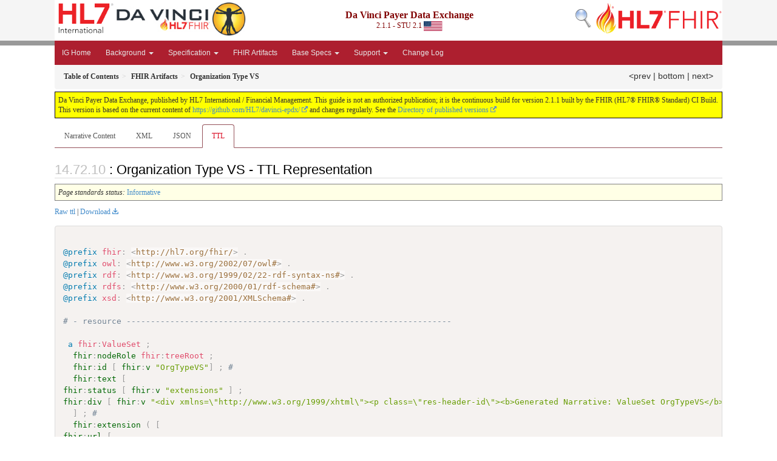

--- FILE ---
content_type: text/html; charset=utf-8
request_url: https://build.fhir.org/ig/HL7/davinci-epdx/ValueSet-OrgTypeVS.ttl.html
body_size: 5577
content:


<?xml version="1.0" encoding="UTF-8"?>
<!DOCTYPE HTML>
<html xml:lang="en" xmlns="http://www.w3.org/1999/xhtml" lang="en">
  <head>
    <meta content="text/html;charset=utf-8" http-equiv="Content-Type"/>
    <title>Organization Type VS - TTL Representation - Da Vinci Payer Data Exchange v2.1.1</title>

    <meta name="viewport" content="width=device-width, initial-scale=1.0"/>
    <meta name="author" content="http://hl7.org/fhir"/>

    <link href="fhir.css" rel="stylesheet"/>

    <!-- Bootstrap core CSS -->
    <link href="assets/css/bootstrap-fhir.css" rel="stylesheet"/>

    <!-- Project extras -->
    <link href="assets/css/project.css" rel="stylesheet"/>
    <link href="assets/css/pygments-manni.css" rel="stylesheet"/>
    <link href="assets/css/jquery-ui.css" rel="stylesheet"/>
  	<link href="assets/css/prism.css" rel="stylesheet" />
  	<link href="assets/css/cqf.css" rel="stylesheet" />
    <!-- Placeholder for child template CSS declarations -->
    <link href="assets/css/hl7.css" rel="stylesheet"/>
    <link href="assets/css/fhir-ig.css" rel="stylesheet"/>

    <script type="text/javascript" src="fhir-table-scripts.js"> </script>

    <!-- HTML5 shim and Respond.js IE8 support of HTML5 elements and media queries -->
    <!--[if lt IE 9]>
    <script src="assets/js/html5shiv.js"></script>
    <script src="assets/js/respond.min.js"></script>
    <![endif]-->

    <!-- Favicons -->
    <link rel="apple-touch-icon-precomposed" sizes="144x144" href="assets/ico/icon-fhir-144.png"/>
    <link rel="apple-touch-icon-precomposed" sizes="114x114" href="assets/ico/icon-fhir-114.png"/>
    <link rel="apple-touch-icon-precomposed" sizes="72x72" href="assets/ico/icon-fhir-72.png"/>
    <link rel="apple-touch-icon-precomposed" href="assets/ico/icon-fhir-57.png"/>
    <link rel="shortcut icon" href="assets/ico/favicon.png"/>
  </head>
  <body onload="document.body.style.opacity='1'">

	  <script src="assets/js/prism.js"></script>
    <script type="text/javascript" src="assets/js/mermaid.js"></script>
    <script type="text/javascript" src="assets/js/mermaid-init.js"></script>
    <style type="text/css">h2{--heading-prefix:"14.72"}
    h3,h4,h5,h6{--heading-prefix:"14.72"}</style>
    <div id="segment-header" class="segment">  <!-- segment-header -->
      <div class="container">  <!-- container -->

        <!-- Placeholder for child template header declarations -->

        <div id="hl7-nav">
          <a id="hl7-logo" data-no-external="true" href="http://hl7.org">
            <img height="50" alt="Visit the HL7 website" src="assets/images/hl7-logo-header.png"/>
          </a>
        </div>
        <div id="family-nav">
          <a id="family-logo" data-no-external="true" href="http://hl7.org/fhir"><img height="50" alt="Visit the FHIR website" src="assets/images/fhir-logo-www.png"/> </a>
        </div>
        <div id="hl7-search">
          <a id="hl7-search-lnk" data-no-external="true" href="searchform.html"><img alt="Search FHIR" src="assets/images/search.png"/></a>
        </div>

        <div id="project-nav">
          <a id="project-logo" data-no-external="true" href="http://hl7.org/about/davinci"><img height="55" alt="Visit the Da Vinci website" src="assets/images/da-vinci_logo.jpg"/> </a>
        </div>

        <div id="ig-status">
          <p><span style="font-size:12pt;font-weight:bold">Da Vinci Payer Data Exchange</span>
            <br/>
            <span style="display:inline-block;">2.1.1 - STU 2.1



  <img alt="United States of America flag" src="assets/images/usa.svg" height="16" title="United States of America"/>


            </span>
          </p>
        </div>
      </div> <!-- /container -->
    </div>  <!-- /segment-header -->

    <div id="segment-navbar" class="segment">  <!-- segment-navbar -->
      <div id="stripe"> </div>
      <div class="container">  <!-- container -->
        <!-- HEADER CONTENT -->

        <nav class="navbar navbar-inverse">
          <!--status-bar-->
          <div class="container">
            <button data-target=".navbar-inverse-collapse" class="navbar-toggle" data-toggle="collapse" type="button">
              <span class="icon-bar"> </span>
              <span class="icon-bar"> </span>
              <span class="icon-bar"> </span>
            </button>
            <a class="navbar-brand hidden" href="http://hl7.org/fhir/R4/index.html">FHIR</a>
            <div class="nav-collapse collapse navbar-inverse-collapse">
              <!-- menu.xml  -->

<ul xmlns="http://www.w3.org/1999/xhtml" class="nav navbar-nav">
  <li>
    <a href="index.html">IG Home</a>
  </li>
  <li class="dropdown">
    <a data-toggle="dropdown" href="#" class="dropdown-toggle">Background
      <b class="caret"></b>
    </a>
    <ul class="dropdown-menu">
      <li>
        <a href="overview.html">Reading this IG</a>
      </li>
      <li>
        <a href="usecasescenarios.html">Use Cases</a>
      </li>
      <li>
        <a href="introduction.html">Introduction</a>
      </li>
      <li>
        <a href="credits.html">Project and Participants</a>
      </li>
    </ul>
  </li>
  <li class="dropdown">
    <a data-toggle="dropdown" href="#" class="dropdown-toggle">Specification
      <b class="caret"></b>
    </a>
    <ul class="dropdown-menu">
      <li>
        <a href="introduction.html">Conformance Expectations</a>
      </li>
      <li>
        <a href="narrative-conformance.html">Narrative Conformance</a>
      </li>
      <li>
        <a href="pdeximplementationactorsinteractionsdatapayloadsandmethods.html">Actors, Interactions and Payloads</a>
      </li>
      <li>
        <a href="securityandprivacy.html">Privacy, Safety, and Security</a>
      </li>
      <li>
        <a href="provider-access-api.html">Provider Access</a>
      </li>
      <li>
        <a href="provider-access-api-v2.html">Provider Access (v2)</a>
      </li>
      <li>
        <a href="payertopayerbulkexchange.html">Payer-to-Payer(bulk)</a>
      </li>
      <li>
        <a href="payertopayerexchange.html">Payer-to-Payer(single)</a>
      </li>
      <li>
        <a href="datamapping.html">Data Mapping</a>
      </li>
      <li>
        <a href="cds-hooks.html">CDS Hooks</a>
      </li>
    </ul>
  </li>
  <li>
    <a href="artifacts.html">FHIR Artifacts</a>
  </li>
  <li class="dropdown">
    <a data-toggle="dropdown" href="#" class="dropdown-toggle">Base Specs
      <b class="caret"></b>
    </a>
    <ul class="dropdown-menu">
      <li>
        <a target="_blank" href="http://hl7.org/fhir/R4/">FHIR R4 Spec</a>
      </li>
      <li>
        <a target="_blank" href="https://hl7.org/fhir/us/davinci-hrex/STU1.1/">HRex 1.1.0</a>
      </li>
      <li>
        <a target="_blank" href="https://www.hl7.org/fhir/us/core/STU3.1.1/">US Core 3.1.1</a>
      </li>
      <li>
        <a target="_blank" href="https://hl7.org/fhir/us/core/STU6.1/">US Core 6.1.0</a>
      </li>
      <li>
        <a target="_blank" href="https://hl7.org/fhir/us/core/STU7/">US Core 7.0.0</a>
      </li>
      <li>
        <a href="other-igs.html">Other IGs</a>
      </li>
    </ul>
  </li>
  <li class="dropdown">
    <a data-toggle="dropdown" href="#" class="dropdown-toggle">Support
      <b class="caret"></b>
    </a>
    <ul class="dropdown-menu">
      <li>
        <a target="_blank" href="https://confluence.hl7.org/pages/viewpage.action?pageId=116462704">Project Page</a>
      </li>
      <li>
        <a target="_blank" href="https://confluence.hl7.org/display/DVP/PDex+Implementer+Support">Implementer Support</a>
      </li>
      <li>
        <a target="_blank" href="https://jira.hl7.org/secure/Dashboard.jspa?selectPageId=17314">Specification Dashboard</a>
      </li>
      <li>
        <a target="_blank" href="https://chat.fhir.org/#narrow/stream/235286-Da-Vinci-PDex">Discussion Forum</a>
      </li>
      <li>
        <a target="_blank" href="https%3A%2F%2Fjira.hl7.org%2Fsecure%2FCreateIssueDetails%21init.jspa%3Fpid%3D10405%26issuetype%3D10600%26customfield_11302%3DFHIR-us-davinci-pdex">Propose a Change</a>
      </li>
      <li>
        <a href="PDexDownloads.html">Downloads</a>
      </li>
      <li>
        <a href="credits.html">Credits</a>
      </li>
    </ul>
  </li>
  <li>
    <a href="changehistory.html">Change Log</a>
  </li>
</ul>
            </div>  <!-- /.nav-collapse -->
          </div>  <!-- /.container -->
        </nav>  <!-- /.navbar -->
      <!-- /HEADER CONTENT -->
      </div>  <!-- /container -->
    </div>  <!-- /segment-navbar -->
    <!--status-bar-->

    <div id="segment-breadcrumb" class="segment">  <!-- segment-breadcrumb -->
      <div class="container">  <!-- container -->
        <ul class="breadcrumb">
          <li><a href='toc.html'><b>Table of Contents</b></a></li><li><a href='artifacts.html'><b>FHIR Artifacts</b></a></li><li><b>Organization Type VS</b></li>

          <span style="float:right;">

            <a href="ValueSet-OrgTypeVS.json.html">&lt;prev</a> | 

            <a href="#bottom">bottom</a>

          | <a href="ValueSet-ProvenancePayerSourceFormat.html">next&gt;</a>

          </span>

        </ul>
      </div>  <!-- /container -->
    </div>  <!-- /segment-breadcrumb -->

    <a name="top"> </a>
    <div id="segment-content" class="segment">  <!-- segment-content -->
      <div class="container">  <!-- container -->
        <div class="row">
          <div class="inner-wrapper">

<div style="counter-reset: section 9" class="col-12">
<!--ReleaseHeader--><p id="publish-box">Da Vinci Payer Data Exchange, published by HL7 International / Financial Management. This guide is not an authorized publication; it is the continuous build for version 2.1.1  built by the FHIR (HL7&reg; FHIR&reg; Standard) CI Build. This version is based on the current content of <a href='https://github.com/HL7/davinci-epdx/'>https://github.com/HL7/davinci-epdx/</a> and changes regularly. See the <a href='http://hl7.org/fhir/us/davinci-pdex/history.html'>Directory of published versions</a></p><!--EndReleaseHeader-->









<ul class="nav nav-tabs">

  <li>
    <a href="ValueSet-OrgTypeVS.html">Narrative Content</a>
  </li>



  
    <li>
      <a href="ValueSet-OrgTypeVS.xml.html">XML</a>
    </li>
  


  
    <li>
      <a href="ValueSet-OrgTypeVS.json.html">JSON</a>
    </li>
  


  
    <li class="active">
      <a href="#">TTL</a>
    </li>
  



</ul>


<a name="root"> </a>


<h2 id="root">: Organization Type VS - TTL Representation</h2>

  <table class="colsi">
    <tr>

      <td colspan="2">
        
          <i>Page standards status:</i> <a href="http://hl7.org/fhir/R4/versions.html#std-process" title="Standard Status">Informative</a>
          
        
      </td>

    </tr>
  </table>


<p><a href="ValueSet-OrgTypeVS.ttl" no-download="true">Raw ttl</a> | <a href="ValueSet-OrgTypeVS.ttl" download>Download</a></p>

  <!-- insert intro if present -->
  



  <pre class="rdf" data-fhir="generated" style="white-space: pre; overflow: hidden"><code class="language-turtle">
@prefix fhir: &lt;http://hl7.org/fhir/&gt; .
@prefix owl: &lt;http://www.w3.org/2002/07/owl#&gt; .
@prefix rdf: &lt;http://www.w3.org/1999/02/22-rdf-syntax-ns#&gt; .
@prefix rdfs: &lt;http://www.w3.org/2000/01/rdf-schema#&gt; .
@prefix xsd: &lt;http://www.w3.org/2001/XMLSchema#&gt; .

# - resource -------------------------------------------------------------------

 a fhir:ValueSet ;
  <a href="http://hl7.org/fhir/R4/rdf.html#tree-root">fhir:nodeRole</a> fhir:treeRoot ;
  <a href="http://hl7.org/fhir/R4/resource.html#ValueSet.id">fhir:id</a> [ <a href="http://hl7.org/fhir/R4/datatypes.html#string">fhir:v</a> &quot;OrgTypeVS&quot;] ; # 
  <a href="http://hl7.org/fhir/R4/domainresource.html#ValueSet.text">fhir:text</a> [
<a href="http://hl7.org/fhir/R4/datatypes.html#Narrative#Narrative.status">fhir:status</a> [ <a href="http://hl7.org/fhir/R4/datatypes.html#code">fhir:v</a> &quot;extensions&quot; ] ;
<a href="http://hl7.org/fhir/R4/datatypes.html#Narrative#Narrative.div">fhir:div</a> [ <a href="http://hl7.org/fhir/R4/narrative.html#xhtml">fhir:v</a> &quot;&lt;div xmlns=\&quot;http://www.w3.org/1999/xhtml\&quot;&gt;&lt;p class=\&quot;res-header-id\&quot;&gt;&lt;b&gt;Generated Narrative: ValueSet OrgTypeVS&lt;/b&gt;&lt;/p&gt;&lt;a name=\&quot;OrgTypeVS\&quot;&gt; &lt;/a&gt;&lt;a name=\&quot;hcOrgTypeVS\&quot;&gt; &lt;/a&gt;&lt;p&gt;This value set includes codes based on the following rules:&lt;/p&gt;&lt;ul&gt;&lt;li&gt;Include all codes defined in &lt;a href=\&quot;CodeSystem-OrgTypeCS.html\&quot;&gt;&lt;code&gt;http://hl7.org/fhir/us/davinci-pdex/CodeSystem/OrgTypeCS&lt;/code&gt;&lt;/a&gt;&lt;span title=\&quot;Version is not explicitly stated, which means it is fixed to the version provided in this specification\&quot;&gt; version ?2.1.1&lt;/span&gt;&lt;/li&gt;&lt;li&gt;Include these codes as defined in &lt;a href=\&quot;CodeSystem-OrgTypeCS.html\&quot;&gt;&lt;code&gt;http://hl7.org/fhir/us/davinci-pdex/CodeSystem/OrgTypeCS&lt;/code&gt;&lt;/a&gt;&lt;span title=\&quot;Version is not explicitly stated, which means it is fixed to the version provided in this specification\&quot;&gt; version ?2.1.1&lt;/span&gt;&lt;table class=\&quot;none\&quot;&gt;&lt;tr&gt;&lt;td style=\&quot;white-space:nowrap\&quot;&gt;&lt;b&gt;Code&lt;/b&gt;&lt;/td&gt;&lt;td&gt;&lt;b&gt;Display&lt;/b&gt;&lt;/td&gt;&lt;td&gt;&lt;b&gt;Definition&lt;/b&gt;&lt;/td&gt;&lt;/tr&gt;&lt;tr&gt;&lt;td&gt;&lt;a href=\&quot;CodeSystem-OrgTypeCS.html#OrgTypeCS-payer\&quot;&gt;payer&lt;/a&gt;&lt;/td&gt;&lt;td style=\&quot;color: #cccccc\&quot;&gt;Payer&lt;/td&gt;&lt;td&gt;A healthcare payer&lt;/td&gt;&lt;/tr&gt;&lt;/table&gt;&lt;/li&gt;&lt;/ul&gt;&lt;/div&gt;&quot;^^rdf:XMLLiteral ]
  ] ; # 
  <a href="http://hl7.org/fhir/R4/domainresource.html#ValueSet.extension">fhir:extension</a> ( [
<a href="http://hl7.org/fhir/R4/extensibility.html#Extension#Extension.url">fhir:url</a> [
<a href="http://hl7.org/fhir/R4/datatypes.html#uri">fhir:v</a> &quot;http://hl7.org/fhir/StructureDefinition/structuredefinition-wg&quot;^^xsd:anyURI ;
<a href="http://hl7.org/fhir/R4/datatypes.html#uri">fhir:l</a> &lt;http://hl7.org/fhir/StructureDefinition/structuredefinition-wg&gt;     ] ;
<a href="http://hl7.org/fhir/R4/extensibility.html#Extension#Extension.value_x_">fhir:value</a> [
<a href="http://hl7.org/fhir/R4/datatypes.html#code">a</a> fhir:Code ;
<a href="http://hl7.org/fhir/R4/datatypes.html#code">fhir:v</a> &quot;fm&quot;     ]
  ] [
<a href="http://hl7.org/fhir/R4/extensibility.html#Extension#Extension.url">fhir:url</a> [
<a href="http://hl7.org/fhir/R4/datatypes.html#uri">fhir:v</a> &quot;http://hl7.org/fhir/StructureDefinition/structuredefinition-standards-status&quot;^^xsd:anyURI ;
<a href="http://hl7.org/fhir/R4/datatypes.html#uri">fhir:l</a> &lt;http://hl7.org/fhir/StructureDefinition/structuredefinition-standards-status&gt;     ] ;
<a href="http://hl7.org/fhir/R4/extensibility.html#Extension#Extension.value_x_">fhir:value</a> [
<a href="http://hl7.org/fhir/R4/datatypes.html#code">a</a> fhir:Code ;
<a href="http://hl7.org/fhir/R4/datatypes.html#code">fhir:v</a> &quot;informative&quot; ;
      ( <a href="http://hl7.org/fhir/R4/datatypes.html#Element#code.extension">fhir:extension</a> [
<a href="http://hl7.org/fhir/R4/extensibility.html#Extension#Extension.url">fhir:url</a> [
<a href="http://hl7.org/fhir/R4/datatypes.html#uri">fhir:v</a> &quot;http://hl7.org/fhir/StructureDefinition/structuredefinition-conformance-derivedFrom&quot;^^xsd:anyURI ;
<a href="http://hl7.org/fhir/R4/datatypes.html#uri">fhir:l</a> &lt;http://hl7.org/fhir/StructureDefinition/structuredefinition-conformance-derivedFrom&gt;         ] ;
<a href="http://hl7.org/fhir/R4/extensibility.html#Extension#Extension.value_x_">fhir:value</a> [
<a href="http://hl7.org/fhir/R4/datatypes.html#canonical">a</a> fhir:Canonical ;
<a href="http://hl7.org/fhir/R4/datatypes.html#canonical">fhir:v</a> &quot;http://hl7.org/fhir/us/davinci-pdex/ImplementationGuide/hl7.fhir.us.davinci-pdex&quot;^^xsd:anyURI ;
<a href="http://hl7.org/fhir/R4/datatypes.html#canonical">fhir:l</a> &lt;http://hl7.org/fhir/us/davinci-pdex/ImplementationGuide/hl7.fhir.us.davinci-pdex&gt;         ]       ] )     ]
  ] ) ; # 
  <a href="http://hl7.org/fhir/R4/valueset.html#ValueSet.url">fhir:url</a> [
<a href="http://hl7.org/fhir/R4/datatypes.html#uri">fhir:v</a> &quot;http://hl7.org/fhir/us/davinci-pdex/ValueSet/OrgTypeVS&quot;^^xsd:anyURI ;
<a href="http://hl7.org/fhir/R4/datatypes.html#uri">fhir:l</a> &lt;http://hl7.org/fhir/us/davinci-pdex/ValueSet/OrgTypeVS&gt;
  ] ; # 
  <a href="http://hl7.org/fhir/R4/valueset.html#ValueSet.version">fhir:version</a> [ <a href="http://hl7.org/fhir/R4/datatypes.html#string">fhir:v</a> &quot;2.1.1&quot;] ; # 
  <a href="http://hl7.org/fhir/R4/valueset.html#ValueSet.name">fhir:name</a> [ <a href="http://hl7.org/fhir/R4/datatypes.html#string">fhir:v</a> &quot;OrgTypeVS&quot;] ; # 
  <a href="http://hl7.org/fhir/R4/valueset.html#ValueSet.title">fhir:title</a> [ <a href="http://hl7.org/fhir/R4/datatypes.html#string">fhir:v</a> &quot;Organization Type VS&quot;] ; # 
  <a href="http://hl7.org/fhir/R4/valueset.html#ValueSet.status">fhir:status</a> [ <a href="http://hl7.org/fhir/R4/datatypes.html#code">fhir:v</a> &quot;active&quot;] ; # 
  <a href="http://hl7.org/fhir/R4/valueset.html#ValueSet.experimental">fhir:experimental</a> [ <a href="http://hl7.org/fhir/R4/datatypes.html#boolean">fhir:v</a> true] ; # 
  <a href="http://hl7.org/fhir/R4/valueset.html#ValueSet.date">fhir:date</a> [ <a href="http://hl7.org/fhir/R4/datatypes.html#dateTime">fhir:v</a> &quot;2026-01-07T20:35:24+00:00&quot;^^xsd:dateTime] ; # 
  <a href="http://hl7.org/fhir/R4/valueset.html#ValueSet.publisher">fhir:publisher</a> [ <a href="http://hl7.org/fhir/R4/datatypes.html#string">fhir:v</a> &quot;HL7 International / Financial Management&quot;] ; # 
  <a href="http://hl7.org/fhir/R4/valueset.html#ValueSet.contact">fhir:contact</a> ( [
<a href="http://hl7.org/fhir/R4/metadatatypes.html#ContactDetail#ContactDetail.name">fhir:name</a> [ <a href="http://hl7.org/fhir/R4/datatypes.html#string">fhir:v</a> &quot;HL7 International / Financial Management&quot; ] ;
    ( <a href="http://hl7.org/fhir/R4/metadatatypes.html#ContactDetail#ContactDetail.telecom">fhir:telecom</a> [
<a href="http://hl7.org/fhir/R4/datatypes.html#ContactPoint#ContactPoint.system">fhir:system</a> [ <a href="http://hl7.org/fhir/R4/datatypes.html#code">fhir:v</a> &quot;url&quot; ] ;
<a href="http://hl7.org/fhir/R4/datatypes.html#ContactPoint#ContactPoint.value">fhir:value</a> [ <a href="http://hl7.org/fhir/R4/datatypes.html#string">fhir:v</a> &quot;http://www.hl7.org/Special/committees/fm&quot; ]     ] [
<a href="http://hl7.org/fhir/R4/datatypes.html#ContactPoint#ContactPoint.system">fhir:system</a> [ <a href="http://hl7.org/fhir/R4/datatypes.html#code">fhir:v</a> &quot;email&quot; ] ;
<a href="http://hl7.org/fhir/R4/datatypes.html#ContactPoint#ContactPoint.value">fhir:value</a> [ <a href="http://hl7.org/fhir/R4/datatypes.html#string">fhir:v</a> &quot;fm@lists.HL7.org&quot; ]     ] )
  ] [
<a href="http://hl7.org/fhir/R4/metadatatypes.html#ContactDetail#ContactDetail.name">fhir:name</a> [ <a href="http://hl7.org/fhir/R4/datatypes.html#string">fhir:v</a> &quot;Mark Scrimshire (mark.scrimshire@onyxhealth.io)&quot; ] ;
    ( <a href="http://hl7.org/fhir/R4/metadatatypes.html#ContactDetail#ContactDetail.telecom">fhir:telecom</a> [
<a href="http://hl7.org/fhir/R4/datatypes.html#ContactPoint#ContactPoint.system">fhir:system</a> [ <a href="http://hl7.org/fhir/R4/datatypes.html#code">fhir:v</a> &quot;email&quot; ] ;
<a href="http://hl7.org/fhir/R4/datatypes.html#ContactPoint#ContactPoint.value">fhir:value</a> [ <a href="http://hl7.org/fhir/R4/datatypes.html#string">fhir:v</a> &quot;mailto:mark.scrimshire@onyxhealth.io&quot; ]     ] )
  ] [
<a href="http://hl7.org/fhir/R4/metadatatypes.html#ContactDetail#ContactDetail.name">fhir:name</a> [ <a href="http://hl7.org/fhir/R4/datatypes.html#string">fhir:v</a> &quot;HL7 International - Financial Management&quot; ] ;
    ( <a href="http://hl7.org/fhir/R4/metadatatypes.html#ContactDetail#ContactDetail.telecom">fhir:telecom</a> [
<a href="http://hl7.org/fhir/R4/datatypes.html#ContactPoint#ContactPoint.system">fhir:system</a> [ <a href="http://hl7.org/fhir/R4/datatypes.html#code">fhir:v</a> &quot;url&quot; ] ;
<a href="http://hl7.org/fhir/R4/datatypes.html#ContactPoint#ContactPoint.value">fhir:value</a> [ <a href="http://hl7.org/fhir/R4/datatypes.html#string">fhir:v</a> &quot;http://www.hl7.org/Special/committees/fm&quot; ]     ] )
  ] ) ; # 
  <a href="http://hl7.org/fhir/R4/valueset.html#ValueSet.description">fhir:description</a> [ <a href="http://hl7.org/fhir/R4/datatypes.html#markdown">fhir:v</a> &quot;Categories of organizations based on criteria in provider directories.&quot;] ; # 
  <a href="http://hl7.org/fhir/R4/valueset.html#ValueSet.jurisdiction">fhir:jurisdiction</a> ( [
    ( <a href="http://hl7.org/fhir/R4/datatypes.html#CodeableConcept#CodeableConcept.coding">fhir:coding</a> [
<a href="http://hl7.org/fhir/R4/datatypes.html#Coding#Coding.system">fhir:system</a> [
<a href="http://hl7.org/fhir/R4/datatypes.html#uri">fhir:v</a> &quot;urn:iso:std:iso:3166&quot;^^xsd:anyURI ;
<a href="http://hl7.org/fhir/R4/datatypes.html#uri">fhir:l</a> &lt;urn:iso:std:iso:3166&gt;       ] ;
<a href="http://hl7.org/fhir/R4/datatypes.html#Coding#Coding.code">fhir:code</a> [ <a href="http://hl7.org/fhir/R4/datatypes.html#code">fhir:v</a> &quot;US&quot; ] ;
<a href="http://hl7.org/fhir/R4/datatypes.html#Coding#Coding.display">fhir:display</a> [ <a href="http://hl7.org/fhir/R4/datatypes.html#string">fhir:v</a> &quot;United States of America&quot; ]     ] )
  ] ) ; # 
  <a href="http://hl7.org/fhir/R4/valueset.html#ValueSet.copyright">fhir:copyright</a> [ <a href="http://hl7.org/fhir/R4/datatypes.html#markdown">fhir:v</a> &quot;Used by permission of HL7 International, all rights reserved Creative Commons License&quot;] ; # 
  <a href="http://hl7.org/fhir/R4/valueset.html#ValueSet.compose">fhir:compose</a> [
    ( <a href="http://hl7.org/fhir/R4/valueset.html#ValueSet.compose.include">fhir:include</a> [
<a href="http://hl7.org/fhir/R4/valueset.html#ValueSet.compose.include.system">fhir:system</a> [
<a href="http://hl7.org/fhir/R4/datatypes.html#uri">fhir:v</a> &quot;http://hl7.org/fhir/us/davinci-pdex/CodeSystem/OrgTypeCS&quot;^^xsd:anyURI ;
<a href="http://hl7.org/fhir/R4/datatypes.html#uri">fhir:l</a> &lt;http://hl7.org/fhir/us/davinci-pdex/CodeSystem/OrgTypeCS&gt;       ]     ] [
<a href="http://hl7.org/fhir/R4/valueset.html#ValueSet.compose.include.system">fhir:system</a> [
<a href="http://hl7.org/fhir/R4/datatypes.html#uri">fhir:v</a> &quot;http://hl7.org/fhir/us/davinci-pdex/CodeSystem/OrgTypeCS&quot;^^xsd:anyURI ;
<a href="http://hl7.org/fhir/R4/datatypes.html#uri">fhir:l</a> &lt;http://hl7.org/fhir/us/davinci-pdex/CodeSystem/OrgTypeCS&gt;       ] ;
      ( <a href="http://hl7.org/fhir/R4/valueset.html#ValueSet.compose.include.concept">fhir:concept</a> [
<a href="http://hl7.org/fhir/R4/valueset.html#ValueSet.compose.include.concept.code">fhir:code</a> [ <a href="http://hl7.org/fhir/R4/datatypes.html#code">fhir:v</a> &quot;payer&quot; ]       ] )     ] )
  ] . # 

</code></pre>



  <!-- insert notes if present -->
  



</div>
        </div>  <!-- /inner-wrapper -->
      </div>  <!-- /row -->
    </div>  <!-- /container -->
  </div>  <!-- /segment-content -->

  <script type="text/javascript" src="assets/js/jquery.js"> </script>     <!-- note keep space here, otherwise it will be transformed to empty tag -> fails -->
  <script type="text/javascript" src="assets/js/jquery-ui.min.js"> </script>

  <script type="text/javascript" src="assets/js/window-hash.js"> </script>
  <a name="bottom"> </a>
  <div id="segment-footer" igtool="footer" class="segment">  <!-- segment-footer -->
    <div class="container">  <!-- container -->

      <div style="background-color:var(--footer-nav-bg-color)">
        <table style="width:100%">
          <tbody>
            <tr>
              <td style="text-align:left">&#xA0;

                <a href="ValueSet-OrgTypeVS.json.html">&lt;prev</a>

              </td>
              <td style="text-align:center">
                <a href="#top">top</a>
              </td>
              <td style="text-align:right">&#xA0;

                <a href="ValueSet-ProvenancePayerSourceFormat.html">next&gt;</a>

              </td>
            </tr>
          </tbody>
        </table>
      </div>

      <div class="inner-wrapper">
        <p>
          IG &#169; 2024+ <a style="color:var(--footer-hyperlink-text-color)" href="http://www.hl7.org/Special/committees/fm">HL7 International / Financial Management</a>.  Package hl7.fhir.us.davinci-pdex#2.1.1 based on <a style="color: var(--footer-hyperlink-text-color)" href="http://hl7.org/fhir/R4/">FHIR 4.0.1</a>. Generated <span title="Wed, Jan 7, 2026 20:35+0000">2026-01-07</span>
          <br/>
          <span style="color: var(--footer-highlight-text-color)">
                      Links: <a style="color: var(--footer-hyperlink-text-color)" href="toc.html">Table of Contents</a> |
                 <a style="color: var(--footer-hyperlink-text-color)" href="qa.html">QA Report</a>
                 
                
                 | <a style="color: var(--footer-hyperlink-text-color)" target="_blank" href="http://hl7.org/fhir/us/davinci-pdex/history.html">Version History</a> |
                 <a style="color: var(--footer-hyperlink-text-color)" rel="license" href="http://hl7.org/fhir/R4/license.html"><img style="border-style: none;" alt="CC0" src="cc0.png"/></a> |
                 <a style="color: var(--footer-hyperlink-text-color)" target="_blank" href="http://hl7.org/fhir-issues">Propose a change</a>
          </span>
        </p>
      </div>  <!-- /inner-wrapper -->
    </div>  <!-- /container -->
  </div>  <!-- /segment-footer -->
  
  <div id="segment-post-footer" class="segment hidden">  <!-- segment-post-footer -->
    <div class="container">  <!-- container -->
    </div>  <!-- /container -->
  </div>  <!-- /segment-post-footer -->

  <!-- JS and analytics only. -->
  <!-- Bootstrap core JavaScript
  ================================================== -->
  <!-- Placed at the end of the document so the pages load faster -->
  <script type="text/javascript" src="assets/js/bootstrap.min.js"> </script>
  <script type="text/javascript" src="assets/js/respond.min.js"> </script>
  <script type="text/javascript" src="assets/js/anchor.min.js"> </script>
  <script type="text/javascript" src="assets/js/clipboard.min.js"> </script>
  <script type="text/javascript" src="assets/js/clipboard-btn.js"> </script>
  <script type="text/javascript" src="assets/js/anchor-hover.js"> </script>
  <!-- Analytics Below
  ================================================== -->
  </body>
</html>

